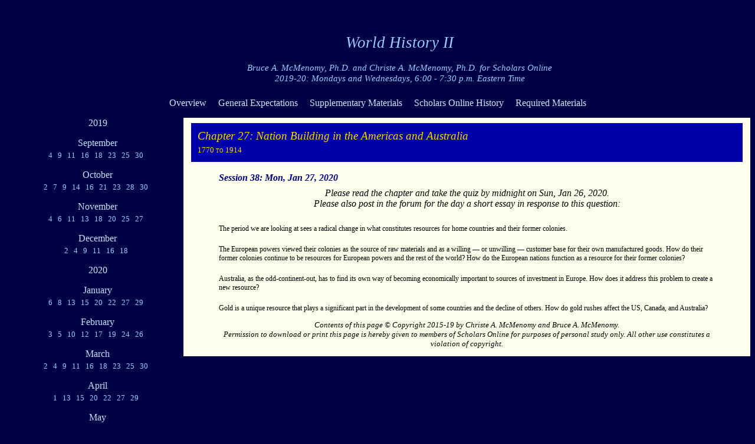

--- FILE ---
content_type: text/html; charset=UTF-8
request_url: https://www.dorthonion.com/drmcm/history/world_history_2/whist2_38.php
body_size: 1535
content:
<!DOCTYPE HTML>
<html>
<head>
	<LINK REL="stylesheet" HREF="whist2.css" MEDIA="screen, print">
	<TITLE>World History: Daily Assignment</TITLE>
</head>
<body>
		<div class=flyover> <h1>World History II</h1>
		<p class=attrib>Bruce A. McMenomy, Ph.D. and Christe A. McMenomy, Ph.D. for Scholars Online<br>
		2019-20: Mondays and Wednesdays, 6:00 - 7:30 p.m. Eastern Time</div>

		<p class=navbar>
			<a HREF="index.php">Overview</a>&nbsp;&nbsp;&nbsp;&nbsp;
			<a HREF="whist2_methods.php">General Expectations</a>&nbsp;&nbsp;&nbsp;&nbsp;
			<a HREF="whist2_supplementary.php">Supplementary Materials</a>&nbsp;&nbsp;&nbsp;&nbsp;
			<a HREF="http://www.scholarsonline.org/Info/history.php" TARGET="_blank">Scholars Online History</a>&nbsp;&nbsp;&nbsp;&nbsp;
			<a HREF="http://www.scholarsonline.org/Info/Bookstore/textbooks.php?selectedseq=History" TARGET="_blank">Required Materials</a>
		</p></div>
<div class=caldisp>
	<div class=yearNum>2019</div>	
		<p class=monthName>September</p>
			<p class=calendar>	
				<a href='whist2_01.php'>4 &nbsp;</a>
				<a href='whist2_02.php'>9 &nbsp;</a>
				<a href='whist2_03.php'>11 &nbsp;</a>
				<a href='whist2_04.php'>16 &nbsp;</a>
				<a href='whist2_05.php'>18 &nbsp;</a>
				<a href='whist2_06.php'>23 &nbsp;</a>
				<a href='whist2_07.php'>25 &nbsp;</a>
				<a href='whist2_08.php'>30 &nbsp;</a>
			</p>
		<p class=monthName>October</p>
			<p class=calendar>
				<a href='whist2_09.php'>2 &nbsp;</a>
				<a href='whist2_10.php'>7 &nbsp;</a>
				<a href='whist2_11.php'>9 &nbsp;</a>
				<a href='whist2_12.php'>14 &nbsp;</a>
				<a href='whist2_13.php'>16 &nbsp;</a>
				<a href='whist2_14.php'>21 &nbsp;</a>
				<a href='whist2_15.php'>23 &nbsp;</a>
				<a href='whist2_16.php'>28 &nbsp;</a>
				<a href='whist2_17.php'>30 &nbsp;</a>
			</p>
		<p class=monthName>November</p>
			<p class=calendar>	
				<a href='whist2_18.php'>4 &nbsp;</a>
				<a href='whist2_19.php'>6 &nbsp;</a>
				<a href='whist2_20.php'>11 &nbsp;</a>
				<a href='whist2_21.php'>13 &nbsp;</a>
				<a href='whist2_22.php'>18 &nbsp;</a>
				<a href='whist2_23.php'>20 &nbsp;</a>
				<a href='whist2_24.php'>25 &nbsp;</a>
				<a href='whist2_25.php'>27 &nbsp;</a>
			</p>
		<p class=monthName>December</p>
			<p class=calendar>	
				<a href='whist2_26.php'>2 &nbsp;</a>
				<a href='whist2_27.php'>4 &nbsp;</a>
				<a href='whist2_28.php'>9 &nbsp;</a>
				<a href='whist2_29.php'>11 &nbsp;</a>
				<a href='whist2_30.php'>16 &nbsp;</a>
				<a href='whist2_31.php'>18 &nbsp;</a>
			</p>
				
	<div class=yearNum>2020</div>	
		<p class=monthName>January</p>
			<p class=calendar>	
				<a href='whist2_32.php'>6 &nbsp;</a>
				<a href='whist2_33.php'>8 &nbsp;</a>
				<a href='whist2_34.php'>13 &nbsp;</a>
				<a href='whist2_35.php'>15 &nbsp;</a>
				<a href='whist2_36.php'>20 &nbsp;</a>		
				<a href='whist2_37.php'>22 &nbsp;</a>
				<a href='whist2_38.php'>27 &nbsp;</a>
				<a href='whist2_39.php'>29 &nbsp;</a>
			</p>
		<p class=monthName>February</p>
			<p class=calendar>	
				<a href='whist2_40.php'>3 &nbsp;</a>
				<a href='whist2_41.php'>5 &nbsp;</a>
				<a href='whist2_42.php'>10 &nbsp;</a>
				<a href='whist2_43.php'>12 &nbsp;</a>
				<a href='whist2_44.php'>17 &nbsp;</a>
				<a href='whist2_45.php'>19 &nbsp;</a>
				<a href='whist2_46.php'>24 &nbsp;</a>
				<a href='whist2_47.php'>26 &nbsp;</a>
			</p>
		<p class=monthName>March</p>
			<p class=calendar>	
				<a href='whist2_48.php'>2 &nbsp;</a>
				<a href='whist2_49.php'>4 &nbsp;</a>
				<a href='whist2_50.php'>9 &nbsp;</a>
				<a href='whist2_51.php'>11 &nbsp;</a>
				<a href='whist2_52.php'>16 &nbsp;</a>
				<a href='whist2_53.php'>18 &nbsp;</a>
				<a href='whist2_54.php'>23 &nbsp;</a>
				<a href='whist2_55.php'>25 &nbsp;</a>
				<a href='whist2_56.php'>30 &nbsp;</a>
			</p>
		<p class=monthName>April</p>
			<p class=calendar>	
				<a href='whist2_57.php'>1 &nbsp;</a>
				<a href='whist2_58.php'>13 &nbsp;</a>
				<a href='whist2_59.php'>15 &nbsp;</a>
				<a href='whist2_60.php'>20 &nbsp;</a>
				<a href='whist2_61.php'>22 &nbsp;</a>
				<a href='whist2_62.php'>27 &nbsp;</a>
				<a href='whist2_63.php'>29 &nbsp;</a>
			</p>
		<p class=monthName>May</p>
			<p class=calendar>	
				<a href='whist2_64.php'>4 &nbsp;</a>
				<a href='whist2_65.php'>6 &nbsp;</a>
				<a href='whist2_66.php'>11 &nbsp;</a>
				<a href='whist2_67.php'>13 &nbsp;</a>
				<a href='whist2_68.php'>18 &nbsp;</a>
				<a href='whist2_69.php'>20 &nbsp;</a>
				<a href='whist2_70.php'>25 &nbsp;</a>
			</p>
</div>

		<div class=varcontent>
			<h3 class=unitbanner>Chapter 27: Nation Building in the Americas and Australia<br><span class=chap_date>1770 to 1914</span></h3>
			<p class=dateline>38:&nbsp;Mon, Jan 27, 2020</p>
			<p class=chapassignment>Please read the chapter and take the quiz by midnight on Sun, Jan 26, 2020.<br>Please also post in the forum for the day a short essay in response to this question: </p>

			<p class=elaboration>The period we are looking at sees a radical change in what constitutes resources for home countries and their former colonies.</p>
			
			<p class=elaboration>The European powers viewed their colonies as the source of raw materials and as a willing &mdash; or unwilling &mdash; customer base for their own manufactured goods.  How do their former colonies continue to be resources for European powers and the rest of the world?  How do the European nations function as a resource for their former colonies?</p>

			<p class=elaboration>Australia, as the odd-continent-out, has to find its own way of becoming economically important to sources of investment in Europe.  How does it address this problem to create a new resource?</p>

			<p class=elaboration>Gold is a unique resource that plays a significant part in the development of some countries and the decline of others. How do gold rushes affect the US, Canada, and Australia?</p>

		<p class=copyright>Contents of this page &copy; Copyright 2015-19 by Christe A. McMenomy and Bruce A. McMenomy.<br>
		Permission to download or print this page is hereby given to members of Scholars Online for purposes of personal study only. All other use constitutes a violation of copyright.</p>
		</div>
	</body>
</html>



--- FILE ---
content_type: text/css
request_url: https://www.dorthonion.com/drmcm/history/world_history_2/whist2.css
body_size: 786
content:
.monthName
{
	margin-top:0pt;
	margin-bottom:-10pt;
	text-align: center;
	color: #C5E2FF;
	padding-bottom: 3pt;
}

.yearNum
{
	font-size: 12pt;
	text-align: center;
	font-size: 120%;
	color: #CEE6FF;
	padding-bottom: 12pt;
}

.calendar
{
	font-size: 10pt;
	text-align: center;
	padding-bottom: 2pt;
}

.flyover
{
	padding-left: 6%;
	padding-top: 6%;
	color: #9CF;
	display: block;
}

.caldisp
{
	float: left;
	width: 23%;
	padding-left: 1%;
	display: block;
}

.caldisp a { color: #9CF; }

.caldisp a:hover
{
	color: #FFFFFF;
}

.varcontent
{
	float: right;
	width: 74%;
	color: black;
	background-color: #FFFFEE;
	padding-left: 1%;
	padding-right: 1%;
	display: block;
}

.attrib
{
	color: #9CF;
	text-align: center;
	font-style: italic;
	font-size: 115%;
}

.unitbanner
{
	color: gold;
	padding: 8pt;
	font-style: italic;
	background-color: #0000AA;
}

.navbar
{
	text-align: center;
	padding-top:6pt;
}

.navbar a
{
	color: #CEE6FF;
}

.navbar a:hover
{
	color: white;
}

.reading
{
	font-weight: bold;
	margin-left: 4%;
}

body
{
	font-family: Palatino, serif;
	font-size: 10pt;
	background-color: #000044;
	text-align: left;
}

p
{
	text-align: left;
}

em
{ font-variant: small-caps; }

h1
{
	font-weight: normal;
	font-style: italic;
	font-size: 22pt;
	margin-top: -20pt;
}

h2
{
	font-weight: normal;
	font-style: italic;
	font-size: 11pt;
	margin-top:15pt;
	margin-left: 5%;
	margin-bottom:0pt;
	
}

h3
{
	font-weight: normal;
	font-style: normal;
	font-size: 14pt;
	margin-top: 7pt;
	padding: 3pt;
}

h4
{
	font-weight: normal;
	font-style: italic;
	font-size: 110%;
	margin-top:10pt;
	margin-left:5%;
	margin-bottom:-5pt;
}

h5
{
	font-weight: normal;
	font-style: italic;
	font-size: 150%;
	margin-top:-10pt;
}

.subtitle
{
	font-weight: normal;
	font-style: italic;
	font-size: 110%;
	text-align: center;
	color: #222266;
}

.copyright
{
	font-size: small;
	text-align: center;
	font-style: italic;
}

H1
{
	font-size: 200%;
	text-align: center;
	font-style: italic;
	font-weight:normal;
}


H2
{
	font-size: larger;
	text-align: center;
	font-style: italic;
	font-weight:normal;
}




H5
{
	font-size: 100%;
	text-align: center;
	font-style: italic;
	font-weight:normal;
}


a
{
	color: #2F40FF;
	text-decoration: none;
}


a:hover { color: #993399; }

.mainlink a
{
	color: #770000;
	text-decoration: none;
	font-size: 100%;
	text-align: left;
}


.mainlink a:hover { color: #CC0000; }

p
{
	margin-left: 5%;
	margin-right: 5%;
	font-style: normal;
	font-weight: normal;
	text-align: justify;
	font-size: medium;
	color: #000;
}
			

.dateline
{
	margin-left: 5%;
	margin-top: 12pt;
	margin-bottom: -10pt;
	font-size: medium;
	font-style: italic;
	font-weight: bolder;
	text-align: left;
	color: #000077;
}

.dateline:before
{
	content: "Session ";
	font-style: italic;

}


.doassignment
{
	margin-left: 5%;
	text-align: center;
	font-weight: normal;
	font-size: normal;
	font-style: italic;
	padding: 4pt;
	background: #FFFFEE;
}

.doassignment:before
{
	content: " ";
}

.doassignment:after
{
	content: ".";
}
			
.chapassignment
{
	margin-left: 5%;
	text-align: center;
	font-weight: normal;
	font-size: normal;
	font-style: italic;
	padding: 4pt;
	background: #FFFFEE;
}

			
.elaboration
{
	margin-left: 5%;
	margin-right: 5%;
	margin-top: 15pt;
	font-style: normal;
	font-weight: normal;
	text-align: left;
	font-size: 90%;
	color: #000;
}

.continuing_elaboration
{
	margin-left: 5%;
	margin-right: 5%;
	font-style: normal;
	font-weight: normal;
	text-align: left;
	font-size: 90%;
	color: #000;
}

.inset_quotation
{
	margin-left: 12%;
	margin-right: 12%;
	font-style: normal;
	font-weight: normal;
	text-align: left;
	font-size: 90%;
	color: #000;
}

.suppl
{
	margin-left: 15%;
	font-style: normal;
	font-weight: normal;
	text-align: left;
	font-size: medium;
	color: #008;
}


.chap_title
{
	margin-bottom: 15pt;
	padding: 4pt;
	font-style: italic;
	font-weight: normal;
	text-align: center;
	font-size: 120%;
	color: #000000;
}


.line_count
{
	margin-left: 12%;
	font-style: italic;
	font-weight: normal;
	text-align: left;
	font-size: medium;
	color: #000;
}


.grumbletext
{
	font-style: normal;
	font-weight: normal;
	text-align: right;
	font-size: small;
	color: #CFCDFF;
}

.pict_float
{
	position: relative;
	padding-left: 4pt;
	padding-right: 4pt;
	padding-top: 4;
	padding-bottom: 4;
	margin-top: 8pt;
	margin-bottom: 8pt;
	margin-left: 8pt;
	margin-right: 8pt;
	float: right;
    width: auto;
    vertical-align: center;
}

.caption
{
	font-style: italic;
	text-align: center;
	font-size: small;
}

.question
{
	margin-left: 12%;
	margin-right: 12%;
	font-style: normal;
	font-weight: normal;
	text-align: left;
	font-size: 90%;
	color: #000;	
}

.chap_date
{
	font-style: normal;
	font-size: small;
	font-variant: small-caps; 
	text-align: right;
}

.chap_date:before
{
	content: "          ";

}